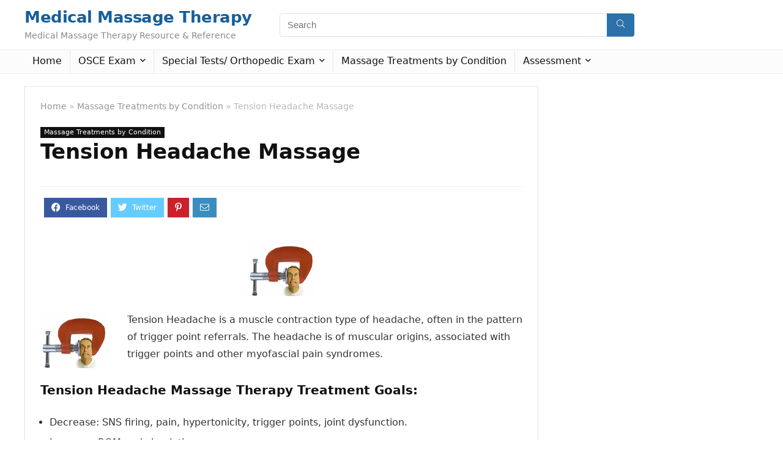

--- FILE ---
content_type: text/html; charset=UTF-8
request_url: https://www.massagetherapyreference.com/tension-headache-massage/
body_size: 17500
content:
<!DOCTYPE html>
<!--[if IE 8]>    <html class="ie8" lang="en-US"> <![endif]-->
<!--[if IE 9]>    <html class="ie9" lang="en-US"> <![endif]-->
<!--[if (gt IE 9)|!(IE)] lang="en-US"><![endif]-->
<html lang="en-US">
<head>
<meta charset="UTF-8" />
<meta name="viewport" content="width=device-width, initial-scale=1.0" />
<!-- feeds & pingback -->
<link rel="profile" href="https://gmpg.org/xfn/11" />
<link rel="pingback" href="https://www.massagetherapyreference.com/xmlrpc.php" />
<meta name='robots' content='index, follow, max-image-preview:large, max-snippet:-1, max-video-preview:-1' />

	<!-- This site is optimized with the Yoast SEO plugin v26.5 - https://yoast.com/wordpress/plugins/seo/ -->
	<title>Tension Headache Massage</title>
	<meta name="description" content="Tension Headache Massage: Symptoms, Contraindications, Special Tests, Massage Therapy Treatment Techniques, Goals, Plan &amp; Massage Procedure for Tension Headache...Decrease: SNS firing, pain, hypertonicity, trigger points, joint dysfunction. Increase: ROM and circulation ..." />
	<link rel="canonical" href="https://www.massagetherapyreference.com/tension-headache-massage/" />
	<meta property="og:locale" content="en_US" />
	<meta property="og:type" content="article" />
	<meta property="og:title" content="Tension Headache Massage" />
	<meta property="og:description" content="Tension Headache Massage: Symptoms, Contraindications, Special Tests, Massage Therapy Treatment Techniques, Goals, Plan &amp; Massage Procedure for Tension Headache...Decrease: SNS firing, pain, hypertonicity, trigger points, joint dysfunction. Increase: ROM and circulation ..." />
	<meta property="og:url" content="https://www.massagetherapyreference.com/tension-headache-massage/" />
	<meta property="og:site_name" content="Medical Massage Therapy" />
	<meta property="article:publisher" content="https://www.facebook.com/medicalmassages/" />
	<meta property="article:published_time" content="2014-02-08T04:38:46+00:00" />
	<meta property="article:modified_time" content="2014-03-03T20:47:01+00:00" />
	<meta property="og:image" content="https://www.massagetherapyreference.com/wp-content/uploads/2010/02/tha.png" />
	<meta property="og:image:width" content="110" />
	<meta property="og:image:height" content="93" />
	<meta property="og:image:type" content="image/png" />
	<meta name="author" content="Massage Therapy Reference" />
	<meta name="twitter:label1" content="Written by" />
	<meta name="twitter:data1" content="Massage Therapy Reference" />
	<meta name="twitter:label2" content="Est. reading time" />
	<meta name="twitter:data2" content="2 minutes" />
	<script type="application/ld+json" class="yoast-schema-graph">{"@context":"https://schema.org","@graph":[{"@type":"WebPage","@id":"https://www.massagetherapyreference.com/tension-headache-massage/","url":"https://www.massagetherapyreference.com/tension-headache-massage/","name":"Tension Headache Massage","isPartOf":{"@id":"https://www.massagetherapyreference.com/#website"},"primaryImageOfPage":{"@id":"https://www.massagetherapyreference.com/tension-headache-massage/#primaryimage"},"image":{"@id":"https://www.massagetherapyreference.com/tension-headache-massage/#primaryimage"},"thumbnailUrl":"https://www.massagetherapyreference.com/wp-content/uploads/2010/02/tha.png","datePublished":"2014-02-08T04:38:46+00:00","dateModified":"2014-03-03T20:47:01+00:00","author":{"@id":"https://www.massagetherapyreference.com/#/schema/person/dade12569759f764584ec6e768244e62"},"description":"Tension Headache Massage: Symptoms, Contraindications, Special Tests, Massage Therapy Treatment Techniques, Goals, Plan & Massage Procedure for Tension Headache...Decrease: SNS firing, pain, hypertonicity, trigger points, joint dysfunction. Increase: ROM and circulation ...","breadcrumb":{"@id":"https://www.massagetherapyreference.com/tension-headache-massage/#breadcrumb"},"inLanguage":"en-US","potentialAction":[{"@type":"ReadAction","target":["https://www.massagetherapyreference.com/tension-headache-massage/"]}]},{"@type":"ImageObject","inLanguage":"en-US","@id":"https://www.massagetherapyreference.com/tension-headache-massage/#primaryimage","url":"https://www.massagetherapyreference.com/wp-content/uploads/2010/02/tha.png","contentUrl":"https://www.massagetherapyreference.com/wp-content/uploads/2010/02/tha.png","width":110,"height":93,"caption":"tension headache"},{"@type":"BreadcrumbList","@id":"https://www.massagetherapyreference.com/tension-headache-massage/#breadcrumb","itemListElement":[{"@type":"ListItem","position":1,"name":"Home","item":"https://www.massagetherapyreference.com/"},{"@type":"ListItem","position":2,"name":"Tension Headache Massage"}]},{"@type":"WebSite","@id":"https://www.massagetherapyreference.com/#website","url":"https://www.massagetherapyreference.com/","name":"Medical Massage Therapy","description":"Medical Massage Therapy Resource &amp; Reference","potentialAction":[{"@type":"SearchAction","target":{"@type":"EntryPoint","urlTemplate":"https://www.massagetherapyreference.com/?s={search_term_string}"},"query-input":{"@type":"PropertyValueSpecification","valueRequired":true,"valueName":"search_term_string"}}],"inLanguage":"en-US"},{"@type":"Person","@id":"https://www.massagetherapyreference.com/#/schema/person/dade12569759f764584ec6e768244e62","name":"Massage Therapy Reference","image":{"@type":"ImageObject","inLanguage":"en-US","@id":"https://www.massagetherapyreference.com/#/schema/person/image/","url":"https://secure.gravatar.com/avatar/752c686777691876b1ccc389754c1a53e7649361930c9967a71c4b9457ca5e86?s=96&d=mm&r=g","contentUrl":"https://secure.gravatar.com/avatar/752c686777691876b1ccc389754c1a53e7649361930c9967a71c4b9457ca5e86?s=96&d=mm&r=g","caption":"Massage Therapy Reference"},"url":"https://www.massagetherapyreference.com/author/admin/"}]}</script>
	<!-- / Yoast SEO plugin. -->


<link rel='dns-prefetch' href='//www.googletagmanager.com' />
<link rel="alternate" type="application/rss+xml" title="Medical Massage Therapy &raquo; Feed" href="https://www.massagetherapyreference.com/feed/" />
<link rel="alternate" type="application/rss+xml" title="Medical Massage Therapy &raquo; Comments Feed" href="https://www.massagetherapyreference.com/comments/feed/" />
<link rel="alternate" type="application/rss+xml" title="Medical Massage Therapy &raquo; Tension Headache Massage Comments Feed" href="https://www.massagetherapyreference.com/tension-headache-massage/feed/" />
<link rel="alternate" title="oEmbed (JSON)" type="application/json+oembed" href="https://www.massagetherapyreference.com/wp-json/oembed/1.0/embed?url=https%3A%2F%2Fwww.massagetherapyreference.com%2Ftension-headache-massage%2F" />
<link rel="alternate" title="oEmbed (XML)" type="text/xml+oembed" href="https://www.massagetherapyreference.com/wp-json/oembed/1.0/embed?url=https%3A%2F%2Fwww.massagetherapyreference.com%2Ftension-headache-massage%2F&#038;format=xml" />
<style id='wp-img-auto-sizes-contain-inline-css' type='text/css'>
img:is([sizes=auto i],[sizes^="auto," i]){contain-intrinsic-size:3000px 1500px}
/*# sourceURL=wp-img-auto-sizes-contain-inline-css */
</style>
<style id='wp-emoji-styles-inline-css' type='text/css'>

	img.wp-smiley, img.emoji {
		display: inline !important;
		border: none !important;
		box-shadow: none !important;
		height: 1em !important;
		width: 1em !important;
		margin: 0 0.07em !important;
		vertical-align: -0.1em !important;
		background: none !important;
		padding: 0 !important;
	}
/*# sourceURL=wp-emoji-styles-inline-css */
</style>
<style id='wp-block-library-inline-css' type='text/css'>
:root{--wp-block-synced-color:#7a00df;--wp-block-synced-color--rgb:122,0,223;--wp-bound-block-color:var(--wp-block-synced-color);--wp-editor-canvas-background:#ddd;--wp-admin-theme-color:#007cba;--wp-admin-theme-color--rgb:0,124,186;--wp-admin-theme-color-darker-10:#006ba1;--wp-admin-theme-color-darker-10--rgb:0,107,160.5;--wp-admin-theme-color-darker-20:#005a87;--wp-admin-theme-color-darker-20--rgb:0,90,135;--wp-admin-border-width-focus:2px}@media (min-resolution:192dpi){:root{--wp-admin-border-width-focus:1.5px}}.wp-element-button{cursor:pointer}:root .has-very-light-gray-background-color{background-color:#eee}:root .has-very-dark-gray-background-color{background-color:#313131}:root .has-very-light-gray-color{color:#eee}:root .has-very-dark-gray-color{color:#313131}:root .has-vivid-green-cyan-to-vivid-cyan-blue-gradient-background{background:linear-gradient(135deg,#00d084,#0693e3)}:root .has-purple-crush-gradient-background{background:linear-gradient(135deg,#34e2e4,#4721fb 50%,#ab1dfe)}:root .has-hazy-dawn-gradient-background{background:linear-gradient(135deg,#faaca8,#dad0ec)}:root .has-subdued-olive-gradient-background{background:linear-gradient(135deg,#fafae1,#67a671)}:root .has-atomic-cream-gradient-background{background:linear-gradient(135deg,#fdd79a,#004a59)}:root .has-nightshade-gradient-background{background:linear-gradient(135deg,#330968,#31cdcf)}:root .has-midnight-gradient-background{background:linear-gradient(135deg,#020381,#2874fc)}:root{--wp--preset--font-size--normal:16px;--wp--preset--font-size--huge:42px}.has-regular-font-size{font-size:1em}.has-larger-font-size{font-size:2.625em}.has-normal-font-size{font-size:var(--wp--preset--font-size--normal)}.has-huge-font-size{font-size:var(--wp--preset--font-size--huge)}.has-text-align-center{text-align:center}.has-text-align-left{text-align:left}.has-text-align-right{text-align:right}.has-fit-text{white-space:nowrap!important}#end-resizable-editor-section{display:none}.aligncenter{clear:both}.items-justified-left{justify-content:flex-start}.items-justified-center{justify-content:center}.items-justified-right{justify-content:flex-end}.items-justified-space-between{justify-content:space-between}.screen-reader-text{border:0;clip-path:inset(50%);height:1px;margin:-1px;overflow:hidden;padding:0;position:absolute;width:1px;word-wrap:normal!important}.screen-reader-text:focus{background-color:#ddd;clip-path:none;color:#444;display:block;font-size:1em;height:auto;left:5px;line-height:normal;padding:15px 23px 14px;text-decoration:none;top:5px;width:auto;z-index:100000}html :where(.has-border-color){border-style:solid}html :where([style*=border-top-color]){border-top-style:solid}html :where([style*=border-right-color]){border-right-style:solid}html :where([style*=border-bottom-color]){border-bottom-style:solid}html :where([style*=border-left-color]){border-left-style:solid}html :where([style*=border-width]){border-style:solid}html :where([style*=border-top-width]){border-top-style:solid}html :where([style*=border-right-width]){border-right-style:solid}html :where([style*=border-bottom-width]){border-bottom-style:solid}html :where([style*=border-left-width]){border-left-style:solid}html :where(img[class*=wp-image-]){height:auto;max-width:100%}:where(figure){margin:0 0 1em}html :where(.is-position-sticky){--wp-admin--admin-bar--position-offset:var(--wp-admin--admin-bar--height,0px)}@media screen and (max-width:600px){html :where(.is-position-sticky){--wp-admin--admin-bar--position-offset:0px}}

/*# sourceURL=wp-block-library-inline-css */
</style><style id='global-styles-inline-css' type='text/css'>
:root{--wp--preset--aspect-ratio--square: 1;--wp--preset--aspect-ratio--4-3: 4/3;--wp--preset--aspect-ratio--3-4: 3/4;--wp--preset--aspect-ratio--3-2: 3/2;--wp--preset--aspect-ratio--2-3: 2/3;--wp--preset--aspect-ratio--16-9: 16/9;--wp--preset--aspect-ratio--9-16: 9/16;--wp--preset--color--black: #000000;--wp--preset--color--cyan-bluish-gray: #abb8c3;--wp--preset--color--white: #ffffff;--wp--preset--color--pale-pink: #f78da7;--wp--preset--color--vivid-red: #cf2e2e;--wp--preset--color--luminous-vivid-orange: #ff6900;--wp--preset--color--luminous-vivid-amber: #fcb900;--wp--preset--color--light-green-cyan: #7bdcb5;--wp--preset--color--vivid-green-cyan: #00d084;--wp--preset--color--pale-cyan-blue: #8ed1fc;--wp--preset--color--vivid-cyan-blue: #0693e3;--wp--preset--color--vivid-purple: #9b51e0;--wp--preset--color--main: var(--rehub-main-color);--wp--preset--color--secondary: var(--rehub-sec-color);--wp--preset--color--buttonmain: var(--rehub-main-btn-bg);--wp--preset--color--cyan-grey: #abb8c3;--wp--preset--color--orange-light: #fcb900;--wp--preset--color--red: #cf2e2e;--wp--preset--color--red-bright: #f04057;--wp--preset--color--vivid-green: #00d084;--wp--preset--color--orange: #ff6900;--wp--preset--color--blue: #0693e3;--wp--preset--gradient--vivid-cyan-blue-to-vivid-purple: linear-gradient(135deg,rgb(6,147,227) 0%,rgb(155,81,224) 100%);--wp--preset--gradient--light-green-cyan-to-vivid-green-cyan: linear-gradient(135deg,rgb(122,220,180) 0%,rgb(0,208,130) 100%);--wp--preset--gradient--luminous-vivid-amber-to-luminous-vivid-orange: linear-gradient(135deg,rgb(252,185,0) 0%,rgb(255,105,0) 100%);--wp--preset--gradient--luminous-vivid-orange-to-vivid-red: linear-gradient(135deg,rgb(255,105,0) 0%,rgb(207,46,46) 100%);--wp--preset--gradient--very-light-gray-to-cyan-bluish-gray: linear-gradient(135deg,rgb(238,238,238) 0%,rgb(169,184,195) 100%);--wp--preset--gradient--cool-to-warm-spectrum: linear-gradient(135deg,rgb(74,234,220) 0%,rgb(151,120,209) 20%,rgb(207,42,186) 40%,rgb(238,44,130) 60%,rgb(251,105,98) 80%,rgb(254,248,76) 100%);--wp--preset--gradient--blush-light-purple: linear-gradient(135deg,rgb(255,206,236) 0%,rgb(152,150,240) 100%);--wp--preset--gradient--blush-bordeaux: linear-gradient(135deg,rgb(254,205,165) 0%,rgb(254,45,45) 50%,rgb(107,0,62) 100%);--wp--preset--gradient--luminous-dusk: linear-gradient(135deg,rgb(255,203,112) 0%,rgb(199,81,192) 50%,rgb(65,88,208) 100%);--wp--preset--gradient--pale-ocean: linear-gradient(135deg,rgb(255,245,203) 0%,rgb(182,227,212) 50%,rgb(51,167,181) 100%);--wp--preset--gradient--electric-grass: linear-gradient(135deg,rgb(202,248,128) 0%,rgb(113,206,126) 100%);--wp--preset--gradient--midnight: linear-gradient(135deg,rgb(2,3,129) 0%,rgb(40,116,252) 100%);--wp--preset--font-size--small: 13px;--wp--preset--font-size--medium: 20px;--wp--preset--font-size--large: 36px;--wp--preset--font-size--x-large: 42px;--wp--preset--font-family--system-font: Roboto,"Helvetica Neue",-apple-system,system-ui,BlinkMacSystemFont,"Segoe UI",Oxygen-Sans,sans-serif;--wp--preset--font-family--rh-nav-font: var(--rehub-nav-font,Roboto,"Helvetica Neue",-apple-system,system-ui,BlinkMacSystemFont,"Segoe UI",Oxygen-Sans,sans-serif);--wp--preset--font-family--rh-head-font: var(--rehub-head-font,Roboto,"Helvetica Neue",-apple-system,system-ui,BlinkMacSystemFont,"Segoe UI",Oxygen-Sans,sans-serif);--wp--preset--font-family--rh-btn-font: var(--rehub-btn-font,Roboto,"Helvetica Neue",-apple-system,system-ui,BlinkMacSystemFont,"Segoe UI",Oxygen-Sans,sans-serif);--wp--preset--font-family--rh-body-font: var(--rehub-body-font,Roboto,"Helvetica Neue",-apple-system,system-ui,BlinkMacSystemFont,"Segoe UI",Oxygen-Sans,sans-serif);--wp--preset--spacing--20: 0.44rem;--wp--preset--spacing--30: 0.67rem;--wp--preset--spacing--40: 1rem;--wp--preset--spacing--50: 1.5rem;--wp--preset--spacing--60: 2.25rem;--wp--preset--spacing--70: 3.38rem;--wp--preset--spacing--80: 5.06rem;--wp--preset--shadow--natural: 6px 6px 9px rgba(0, 0, 0, 0.2);--wp--preset--shadow--deep: 12px 12px 50px rgba(0, 0, 0, 0.4);--wp--preset--shadow--sharp: 6px 6px 0px rgba(0, 0, 0, 0.2);--wp--preset--shadow--outlined: 6px 6px 0px -3px rgb(255, 255, 255), 6px 6px rgb(0, 0, 0);--wp--preset--shadow--crisp: 6px 6px 0px rgb(0, 0, 0);}:root { --wp--style--global--content-size: 760px;--wp--style--global--wide-size: 900px; }:where(body) { margin: 0; }.wp-site-blocks > .alignleft { float: left; margin-right: 2em; }.wp-site-blocks > .alignright { float: right; margin-left: 2em; }.wp-site-blocks > .aligncenter { justify-content: center; margin-left: auto; margin-right: auto; }:where(.is-layout-flex){gap: 0.5em;}:where(.is-layout-grid){gap: 0.5em;}.is-layout-flow > .alignleft{float: left;margin-inline-start: 0;margin-inline-end: 2em;}.is-layout-flow > .alignright{float: right;margin-inline-start: 2em;margin-inline-end: 0;}.is-layout-flow > .aligncenter{margin-left: auto !important;margin-right: auto !important;}.is-layout-constrained > .alignleft{float: left;margin-inline-start: 0;margin-inline-end: 2em;}.is-layout-constrained > .alignright{float: right;margin-inline-start: 2em;margin-inline-end: 0;}.is-layout-constrained > .aligncenter{margin-left: auto !important;margin-right: auto !important;}.is-layout-constrained > :where(:not(.alignleft):not(.alignright):not(.alignfull)){max-width: var(--wp--style--global--content-size);margin-left: auto !important;margin-right: auto !important;}.is-layout-constrained > .alignwide{max-width: var(--wp--style--global--wide-size);}body .is-layout-flex{display: flex;}.is-layout-flex{flex-wrap: wrap;align-items: center;}.is-layout-flex > :is(*, div){margin: 0;}body .is-layout-grid{display: grid;}.is-layout-grid > :is(*, div){margin: 0;}body{padding-top: 0px;padding-right: 0px;padding-bottom: 0px;padding-left: 0px;}a:where(:not(.wp-element-button)){color: var(--rehub-link-color, violet);text-decoration: underline;}h1{font-size: 29px;line-height: 34px;margin-top: 10px;margin-bottom: 31px;}h2{font-size: 25px;line-height: 31px;margin-top: 10px;margin-bottom: 31px;}h3{font-size: 20px;line-height: 28px;margin-top: 10px;margin-bottom: 25px;}h4{font-size: 18px;line-height: 24px;margin-top: 10px;margin-bottom: 18px;}h5{font-size: 16px;line-height: 20px;margin-top: 10px;margin-bottom: 15px;}h6{font-size: 14px;line-height: 20px;margin-top: 0px;margin-bottom: 10px;}:root :where(.wp-element-button, .wp-block-button__link){background-color: #32373c;border-width: 0;color: #fff;font-family: inherit;font-size: inherit;font-style: inherit;font-weight: inherit;letter-spacing: inherit;line-height: inherit;padding-top: calc(0.667em + 2px);padding-right: calc(1.333em + 2px);padding-bottom: calc(0.667em + 2px);padding-left: calc(1.333em + 2px);text-decoration: none;text-transform: inherit;}.has-black-color{color: var(--wp--preset--color--black) !important;}.has-cyan-bluish-gray-color{color: var(--wp--preset--color--cyan-bluish-gray) !important;}.has-white-color{color: var(--wp--preset--color--white) !important;}.has-pale-pink-color{color: var(--wp--preset--color--pale-pink) !important;}.has-vivid-red-color{color: var(--wp--preset--color--vivid-red) !important;}.has-luminous-vivid-orange-color{color: var(--wp--preset--color--luminous-vivid-orange) !important;}.has-luminous-vivid-amber-color{color: var(--wp--preset--color--luminous-vivid-amber) !important;}.has-light-green-cyan-color{color: var(--wp--preset--color--light-green-cyan) !important;}.has-vivid-green-cyan-color{color: var(--wp--preset--color--vivid-green-cyan) !important;}.has-pale-cyan-blue-color{color: var(--wp--preset--color--pale-cyan-blue) !important;}.has-vivid-cyan-blue-color{color: var(--wp--preset--color--vivid-cyan-blue) !important;}.has-vivid-purple-color{color: var(--wp--preset--color--vivid-purple) !important;}.has-main-color{color: var(--wp--preset--color--main) !important;}.has-secondary-color{color: var(--wp--preset--color--secondary) !important;}.has-buttonmain-color{color: var(--wp--preset--color--buttonmain) !important;}.has-cyan-grey-color{color: var(--wp--preset--color--cyan-grey) !important;}.has-orange-light-color{color: var(--wp--preset--color--orange-light) !important;}.has-red-color{color: var(--wp--preset--color--red) !important;}.has-red-bright-color{color: var(--wp--preset--color--red-bright) !important;}.has-vivid-green-color{color: var(--wp--preset--color--vivid-green) !important;}.has-orange-color{color: var(--wp--preset--color--orange) !important;}.has-blue-color{color: var(--wp--preset--color--blue) !important;}.has-black-background-color{background-color: var(--wp--preset--color--black) !important;}.has-cyan-bluish-gray-background-color{background-color: var(--wp--preset--color--cyan-bluish-gray) !important;}.has-white-background-color{background-color: var(--wp--preset--color--white) !important;}.has-pale-pink-background-color{background-color: var(--wp--preset--color--pale-pink) !important;}.has-vivid-red-background-color{background-color: var(--wp--preset--color--vivid-red) !important;}.has-luminous-vivid-orange-background-color{background-color: var(--wp--preset--color--luminous-vivid-orange) !important;}.has-luminous-vivid-amber-background-color{background-color: var(--wp--preset--color--luminous-vivid-amber) !important;}.has-light-green-cyan-background-color{background-color: var(--wp--preset--color--light-green-cyan) !important;}.has-vivid-green-cyan-background-color{background-color: var(--wp--preset--color--vivid-green-cyan) !important;}.has-pale-cyan-blue-background-color{background-color: var(--wp--preset--color--pale-cyan-blue) !important;}.has-vivid-cyan-blue-background-color{background-color: var(--wp--preset--color--vivid-cyan-blue) !important;}.has-vivid-purple-background-color{background-color: var(--wp--preset--color--vivid-purple) !important;}.has-main-background-color{background-color: var(--wp--preset--color--main) !important;}.has-secondary-background-color{background-color: var(--wp--preset--color--secondary) !important;}.has-buttonmain-background-color{background-color: var(--wp--preset--color--buttonmain) !important;}.has-cyan-grey-background-color{background-color: var(--wp--preset--color--cyan-grey) !important;}.has-orange-light-background-color{background-color: var(--wp--preset--color--orange-light) !important;}.has-red-background-color{background-color: var(--wp--preset--color--red) !important;}.has-red-bright-background-color{background-color: var(--wp--preset--color--red-bright) !important;}.has-vivid-green-background-color{background-color: var(--wp--preset--color--vivid-green) !important;}.has-orange-background-color{background-color: var(--wp--preset--color--orange) !important;}.has-blue-background-color{background-color: var(--wp--preset--color--blue) !important;}.has-black-border-color{border-color: var(--wp--preset--color--black) !important;}.has-cyan-bluish-gray-border-color{border-color: var(--wp--preset--color--cyan-bluish-gray) !important;}.has-white-border-color{border-color: var(--wp--preset--color--white) !important;}.has-pale-pink-border-color{border-color: var(--wp--preset--color--pale-pink) !important;}.has-vivid-red-border-color{border-color: var(--wp--preset--color--vivid-red) !important;}.has-luminous-vivid-orange-border-color{border-color: var(--wp--preset--color--luminous-vivid-orange) !important;}.has-luminous-vivid-amber-border-color{border-color: var(--wp--preset--color--luminous-vivid-amber) !important;}.has-light-green-cyan-border-color{border-color: var(--wp--preset--color--light-green-cyan) !important;}.has-vivid-green-cyan-border-color{border-color: var(--wp--preset--color--vivid-green-cyan) !important;}.has-pale-cyan-blue-border-color{border-color: var(--wp--preset--color--pale-cyan-blue) !important;}.has-vivid-cyan-blue-border-color{border-color: var(--wp--preset--color--vivid-cyan-blue) !important;}.has-vivid-purple-border-color{border-color: var(--wp--preset--color--vivid-purple) !important;}.has-main-border-color{border-color: var(--wp--preset--color--main) !important;}.has-secondary-border-color{border-color: var(--wp--preset--color--secondary) !important;}.has-buttonmain-border-color{border-color: var(--wp--preset--color--buttonmain) !important;}.has-cyan-grey-border-color{border-color: var(--wp--preset--color--cyan-grey) !important;}.has-orange-light-border-color{border-color: var(--wp--preset--color--orange-light) !important;}.has-red-border-color{border-color: var(--wp--preset--color--red) !important;}.has-red-bright-border-color{border-color: var(--wp--preset--color--red-bright) !important;}.has-vivid-green-border-color{border-color: var(--wp--preset--color--vivid-green) !important;}.has-orange-border-color{border-color: var(--wp--preset--color--orange) !important;}.has-blue-border-color{border-color: var(--wp--preset--color--blue) !important;}.has-vivid-cyan-blue-to-vivid-purple-gradient-background{background: var(--wp--preset--gradient--vivid-cyan-blue-to-vivid-purple) !important;}.has-light-green-cyan-to-vivid-green-cyan-gradient-background{background: var(--wp--preset--gradient--light-green-cyan-to-vivid-green-cyan) !important;}.has-luminous-vivid-amber-to-luminous-vivid-orange-gradient-background{background: var(--wp--preset--gradient--luminous-vivid-amber-to-luminous-vivid-orange) !important;}.has-luminous-vivid-orange-to-vivid-red-gradient-background{background: var(--wp--preset--gradient--luminous-vivid-orange-to-vivid-red) !important;}.has-very-light-gray-to-cyan-bluish-gray-gradient-background{background: var(--wp--preset--gradient--very-light-gray-to-cyan-bluish-gray) !important;}.has-cool-to-warm-spectrum-gradient-background{background: var(--wp--preset--gradient--cool-to-warm-spectrum) !important;}.has-blush-light-purple-gradient-background{background: var(--wp--preset--gradient--blush-light-purple) !important;}.has-blush-bordeaux-gradient-background{background: var(--wp--preset--gradient--blush-bordeaux) !important;}.has-luminous-dusk-gradient-background{background: var(--wp--preset--gradient--luminous-dusk) !important;}.has-pale-ocean-gradient-background{background: var(--wp--preset--gradient--pale-ocean) !important;}.has-electric-grass-gradient-background{background: var(--wp--preset--gradient--electric-grass) !important;}.has-midnight-gradient-background{background: var(--wp--preset--gradient--midnight) !important;}.has-small-font-size{font-size: var(--wp--preset--font-size--small) !important;}.has-medium-font-size{font-size: var(--wp--preset--font-size--medium) !important;}.has-large-font-size{font-size: var(--wp--preset--font-size--large) !important;}.has-x-large-font-size{font-size: var(--wp--preset--font-size--x-large) !important;}.has-system-font-font-family{font-family: var(--wp--preset--font-family--system-font) !important;}.has-rh-nav-font-font-family{font-family: var(--wp--preset--font-family--rh-nav-font) !important;}.has-rh-head-font-font-family{font-family: var(--wp--preset--font-family--rh-head-font) !important;}.has-rh-btn-font-font-family{font-family: var(--wp--preset--font-family--rh-btn-font) !important;}.has-rh-body-font-font-family{font-family: var(--wp--preset--font-family--rh-body-font) !important;}
/*# sourceURL=global-styles-inline-css */
</style>

<link rel='stylesheet' id='rhstyle-css' href='https://www.massagetherapyreference.com/wp-content/themes/rehub-theme/style.css?ver=17.7.2' type='text/css' media='all' />
<link rel='stylesheet' id='rehubicons-css' href='https://www.massagetherapyreference.com/wp-content/themes/rehub-theme/iconstyle.css?ver=17.7.2' type='text/css' media='all' />
<link rel='stylesheet' id='rhajaxsearch-css' href='https://www.massagetherapyreference.com/wp-content/themes/rehub-theme/css/ajaxsearch.css?ver=17.7.2' type='text/css' media='all' />
<link rel='stylesheet' id='rhsingle-css' href='https://www.massagetherapyreference.com/wp-content/themes/rehub-theme/css/single.css?ver=1.1' type='text/css' media='all' />
<script type="text/javascript" src="https://www.massagetherapyreference.com/wp-includes/js/jquery/jquery.min.js?ver=3.7.1" id="jquery-core-js"></script>
<script type="text/javascript" src="https://www.massagetherapyreference.com/wp-includes/js/jquery/jquery-migrate.min.js?ver=3.4.1" id="jquery-migrate-js"></script>

<!-- Google tag (gtag.js) snippet added by Site Kit -->
<!-- Google Analytics snippet added by Site Kit -->
<script type="text/javascript" src="https://www.googletagmanager.com/gtag/js?id=GT-5N5RMJ6" id="google_gtagjs-js" async></script>
<script type="text/javascript" id="google_gtagjs-js-after">
/* <![CDATA[ */
window.dataLayer = window.dataLayer || [];function gtag(){dataLayer.push(arguments);}
gtag("set","linker",{"domains":["www.massagetherapyreference.com"]});
gtag("js", new Date());
gtag("set", "developer_id.dZTNiMT", true);
gtag("config", "GT-5N5RMJ6");
//# sourceURL=google_gtagjs-js-after
/* ]]> */
</script>
<script></script><link rel="https://api.w.org/" href="https://www.massagetherapyreference.com/wp-json/" /><link rel="alternate" title="JSON" type="application/json" href="https://www.massagetherapyreference.com/wp-json/wp/v2/posts/34" /><link rel="EditURI" type="application/rsd+xml" title="RSD" href="https://www.massagetherapyreference.com/xmlrpc.php?rsd" />
<meta name="generator" content="WordPress 6.9" />
<link rel='shortlink' href='https://www.massagetherapyreference.com/?p=34' />
<meta name="generator" content="Site Kit by Google 1.167.0" /><link rel="preload" href="https://www.massagetherapyreference.com/wp-content/themes/rehub-theme/fonts/rhicons.woff2?3oibrk" as="font" type="font/woff2" crossorigin="crossorigin"><style type="text/css"> nav.top_menu > ul > li > a{font-weight:normal;} .widget .title:after{border-bottom:2px solid #165f9a;}.rehub-main-color-border,nav.top_menu > ul > li.vertical-menu.border-main-color .sub-menu,.rh-main-bg-hover:hover,.wp-block-quote,ul.def_btn_link_tabs li.active a,.wp-block-pullquote{border-color:#165f9a;}.wpsm_promobox.rehub_promobox{border-left-color:#165f9a!important;}.color_link{color:#165f9a !important;}.featured_slider:hover .score,.top_chart_controls .controls:hover,article.post .wpsm_toplist_heading:before{border-color:#165f9a;}.btn_more:hover,.tw-pagination .current{border:1px solid #165f9a;color:#fff}.rehub_woo_review .rehub_woo_tabs_menu li.current{border-top:3px solid #165f9a;}.gallery-pics .gp-overlay{box-shadow:0 0 0 4px #165f9a inset;}.post .rehub_woo_tabs_menu li.current,.woocommerce div.product .woocommerce-tabs ul.tabs li.active{border-top:2px solid #165f9a;}.rething_item a.cat{border-bottom-color:#165f9a}nav.top_menu ul li ul.sub-menu{border-bottom:2px solid #165f9a;}.widget.deal_daywoo,.elementor-widget-wpsm_woofeatured .deal_daywoo{border:3px solid #165f9a;padding:20px;background:#fff;}.deal_daywoo .wpsm-bar-bar{background-color:#165f9a !important} #buddypress div.item-list-tabs ul li.selected a span,#buddypress div.item-list-tabs ul li.current a span,#buddypress div.item-list-tabs ul li a span,.user-profile-div .user-menu-tab > li.active > a,.user-profile-div .user-menu-tab > li.active > a:focus,.user-profile-div .user-menu-tab > li.active > a:hover,.news_in_thumb:hover a.rh-label-string,.news_out_thumb:hover a.rh-label-string,.col-feat-grid:hover a.rh-label-string,.carousel-style-deal .re_carousel .controls,.re_carousel .controls:hover,.openedprevnext .postNavigation .postnavprev,.postNavigation .postnavprev:hover,.top_chart_pagination a.selected,.flex-control-paging li a.flex-active,.flex-control-paging li a:hover,.btn_more:hover,body .tabs-menu li:hover,body .tabs-menu li.current,.featured_slider:hover .score,#bbp_user_edit_submit,.bbp-topic-pagination a,.bbp-topic-pagination a,.custom-checkbox label.checked:after,.slider_post .caption,ul.postpagination li.active a,ul.postpagination li:hover a,ul.postpagination li a:focus,.top_theme h5 strong,.re_carousel .text:after,#topcontrol:hover,.main_slider .flex-overlay:hover a.read-more,.rehub_chimp #mc_embed_signup input#mc-embedded-subscribe,#rank_1.rank_count,#toplistmenu > ul li:before,.rehub_chimp:before,.wpsm-members > strong:first-child,.r_catbox_btn,.wpcf7 .wpcf7-submit,.wpsm_pretty_hover li:hover,.wpsm_pretty_hover li.current,.rehub-main-color-bg,.togglegreedybtn:after,.rh-bg-hover-color:hover a.rh-label-string,.rh-main-bg-hover:hover,.rh_wrapper_video_playlist .rh_video_currently_playing,.rh_wrapper_video_playlist .rh_video_currently_playing.rh_click_video:hover,.rtmedia-list-item .rtmedia-album-media-count,.tw-pagination .current,.dokan-dashboard .dokan-dash-sidebar ul.dokan-dashboard-menu li.active,.dokan-dashboard .dokan-dash-sidebar ul.dokan-dashboard-menu li:hover,.dokan-dashboard .dokan-dash-sidebar ul.dokan-dashboard-menu li.dokan-common-links a:hover,#ywqa-submit-question,.woocommerce .widget_price_filter .ui-slider .ui-slider-range,.rh-hov-bor-line > a:after,nav.top_menu > ul:not(.off-canvas) > li > a:after,.rh-border-line:after,.wpsm-table.wpsm-table-main-color table tr th,.rh-hov-bg-main-slide:before,.rh-hov-bg-main-slidecol .col_item:before{background:#165f9a;}@media (max-width:767px){.postNavigation .postnavprev{background:#165f9a;}}.rh-main-bg-hover:hover,.rh-main-bg-hover:hover .whitehovered,.user-profile-div .user-menu-tab > li.active > a{color:#fff !important} a,.carousel-style-deal .deal-item .priced_block .price_count ins,nav.top_menu ul li.menu-item-has-children ul li.menu-item-has-children > a:before,.top_chart_controls .controls:hover,.flexslider .fa-pulse,.footer-bottom .widget .f_menu li a:hover,.comment_form h3 a,.bbp-body li.bbp-forum-info > a:hover,.bbp-body li.bbp-topic-title > a:hover,#subscription-toggle a:before,#favorite-toggle a:before,.aff_offer_links .aff_name a,.rh-deal-price,.commentlist .comment-content small a,.related_articles .title_cat_related a,article em.emph,.campare_table table.one td strong.red,.sidebar .tabs-item .detail p a,.footer-bottom .widget .title span,footer p a,.welcome-frase strong,article.post .wpsm_toplist_heading:before,.post a.color_link,.categoriesbox:hover h3 a:after,.bbp-body li.bbp-forum-info > a,.bbp-body li.bbp-topic-title > a,.widget .title i,.woocommerce-MyAccount-navigation ul li.is-active a,.category-vendormenu li.current a,.deal_daywoo .title,.rehub-main-color,.wpsm_pretty_colored ul li.current a,.wpsm_pretty_colored ul li.current,.rh-heading-hover-color:hover h2 a,.rh-heading-hover-color:hover h3 a,.rh-heading-hover-color:hover h4 a,.rh-heading-hover-color:hover h5 a,.rh-heading-hover-color:hover h3,.rh-heading-hover-color:hover h2,.rh-heading-hover-color:hover h4,.rh-heading-hover-color:hover h5,.rh-heading-hover-color:hover .rh-heading-hover-item a,.rh-heading-icon:before,.widget_layered_nav ul li.chosen a:before,.wp-block-quote.is-style-large p,ul.page-numbers li span.current,ul.page-numbers li a:hover,ul.page-numbers li.active a,.page-link > span:not(.page-link-title),blockquote:not(.wp-block-quote) p,span.re_filtersort_btn:hover,span.active.re_filtersort_btn,.deal_daywoo .price,div.sortingloading:after{color:#165f9a;} .page-link > span:not(.page-link-title),.widget.widget_affegg_widget .title,.widget.top_offers .title,.widget.cegg_widget_products .title,header .header_first_style .search form.search-form [type="submit"],header .header_eight_style .search form.search-form [type="submit"],.filter_home_pick span.active,.filter_home_pick span:hover,.filter_product_pick span.active,.filter_product_pick span:hover,.rh_tab_links a.active,.rh_tab_links a:hover,.wcv-navigation ul.menu li.active,.wcv-navigation ul.menu li:hover a,form.search-form [type="submit"],.rehub-sec-color-bg,input#ywqa-submit-question,input#ywqa-send-answer,.woocommerce button.button.alt,.tabsajax span.active.re_filtersort_btn,.wpsm-table.wpsm-table-sec-color table tr th,.rh-slider-arrow,.rh-hov-bg-sec-slide:before,.rh-hov-bg-sec-slidecol .col_item:before{background:#2d71aa !important;color:#fff !important;outline:0}.widget.widget_affegg_widget .title:after,.widget.top_offers .title:after,.widget.cegg_widget_products .title:after{border-top-color:#2d71aa !important;}.page-link > span:not(.page-link-title){border:1px solid #2d71aa;}.page-link > span:not(.page-link-title),.header_first_style .search form.search-form [type="submit"] i{color:#fff !important;}.rh_tab_links a.active,.rh_tab_links a:hover,.rehub-sec-color-border,nav.top_menu > ul > li.vertical-menu.border-sec-color > .sub-menu,body .rh-slider-thumbs-item--active{border-color:#2d71aa}.rh_wrapper_video_playlist .rh_video_currently_playing,.rh_wrapper_video_playlist .rh_video_currently_playing.rh_click_video:hover{background-color:#2d71aa;box-shadow:1200px 0 0 #2d71aa inset;}.rehub-sec-color{color:#2d71aa} form.search-form input[type="text"]{border-radius:4px}.news .priced_block .price_count,.blog_string .priced_block .price_count,.main_slider .price_count{margin-right:5px}.right_aff .priced_block .btn_offer_block,.right_aff .priced_block .price_count{border-radius:0 !important}form.search-form.product-search-form input[type="text"]{border-radius:4px 0 0 4px;}form.search-form [type="submit"]{border-radius:0 4px 4px 0;}.rtl form.search-form.product-search-form input[type="text"]{border-radius:0 4px 4px 0;}.rtl form.search-form [type="submit"]{border-radius:4px 0 0 4px;}.price_count,.rehub_offer_coupon,#buddypress .dir-search input[type=text],.gmw-form-wrapper input[type=text],.gmw-form-wrapper select,#buddypress a.button,.btn_more,#main_header .wpsm-button,#rh-header-cover-image .wpsm-button,#wcvendor_image_bg .wpsm-button,input[type="text"],textarea,input[type="tel"],input[type="password"],input[type="email"],input[type="url"],input[type="number"],.def_btn,input[type="submit"],input[type="button"],input[type="reset"],.rh_offer_list .offer_thumb .deal_img_wrap,.grid_onsale,.rehub-main-smooth,.re_filter_instore span.re_filtersort_btn:hover,.re_filter_instore span.active.re_filtersort_btn,#buddypress .standard-form input[type=text],#buddypress .standard-form textarea,.blacklabelprice{border-radius:4px}.news-community,.woocommerce .products.grid_woo .product,.rehub_chimp #mc_embed_signup input.email,#mc_embed_signup input#mc-embedded-subscribe,.rh_offer_list,.woo-tax-logo,#buddypress div.item-list-tabs ul li a,#buddypress form#whats-new-form,#buddypress div#invite-list,#buddypress #send-reply div.message-box,.rehub-sec-smooth,.rate-bar-bar,.rate-bar,#wcfm-main-contentainer #wcfm-content,.wcfm_welcomebox_header{border-radius:5px}#rhSplashSearch form.search-form input[type="text"],#rhSplashSearch form.search-form [type="submit"]{border-radius:0 !important} .woocommerce .woo-button-area .masked_coupon,.woocommerce a.woo_loop_btn,.woocommerce .button.checkout,.woocommerce input.button.alt,.woocommerce a.add_to_cart_button:not(.flat-woo-btn),.woocommerce-page a.add_to_cart_button:not(.flat-woo-btn),.woocommerce .single_add_to_cart_button,.woocommerce div.product form.cart .button,.woocommerce .checkout-button.button,.priced_block .btn_offer_block,.priced_block .button,.rh-deal-compact-btn,input.mdf_button,#buddypress input[type="submit"],#buddypress input[type="button"],#buddypress input[type="reset"],#buddypress button.submit,.wpsm-button.rehub_main_btn,.wcv-grid a.button,input.gmw-submit,#ws-plugin--s2member-profile-submit,#rtmedia_create_new_album,input[type="submit"].dokan-btn-theme,a.dokan-btn-theme,.dokan-btn-theme,#wcfm_membership_container a.wcfm_submit_button,.woocommerce button.button,.rehub-main-btn-bg,.woocommerce #payment #place_order,.wc-block-grid__product-add-to-cart.wp-block-button .wp-block-button__link{background:none #17de14 !important;color:#ffffff !important;fill:#ffffff !important;border:none !important;text-decoration:none !important;outline:0;box-shadow:-1px 6px 19px rgba(23,222,20,0.2) !important;border-radius:4px !important;}.rehub-main-btn-bg > a{color:#ffffff !important;}.woocommerce a.woo_loop_btn:hover,.woocommerce .button.checkout:hover,.woocommerce input.button.alt:hover,.woocommerce a.add_to_cart_button:not(.flat-woo-btn):hover,.woocommerce-page a.add_to_cart_button:not(.flat-woo-btn):hover,.woocommerce a.single_add_to_cart_button:hover,.woocommerce-page a.single_add_to_cart_button:hover,.woocommerce div.product form.cart .button:hover,.woocommerce-page div.product form.cart .button:hover,.woocommerce .checkout-button.button:hover,.priced_block .btn_offer_block:hover,.wpsm-button.rehub_main_btn:hover,#buddypress input[type="submit"]:hover,#buddypress input[type="button"]:hover,#buddypress input[type="reset"]:hover,#buddypress button.submit:hover,.small_post .btn:hover,.ap-pro-form-field-wrapper input[type="submit"]:hover,.wcv-grid a.button:hover,#ws-plugin--s2member-profile-submit:hover,.rething_button .btn_more:hover,#wcfm_membership_container a.wcfm_submit_button:hover,.woocommerce #payment #place_order:hover,.woocommerce button.button:hover,.rehub-main-btn-bg:hover,.rehub-main-btn-bg:hover > a,.wc-block-grid__product-add-to-cart.wp-block-button .wp-block-button__link:hover{background:none #17de14 !important;color:#ffffff !important;border-color:transparent;box-shadow:-1px 6px 13px rgba(23,222,20,0.4) !important;}.rehub_offer_coupon:hover{border:1px dashed #17de14;}.rehub_offer_coupon:hover i.far,.rehub_offer_coupon:hover i.fal,.rehub_offer_coupon:hover i.fas{color:#17de14}.re_thing_btn .rehub_offer_coupon.not_masked_coupon:hover{color:#17de14 !important}.woocommerce a.woo_loop_btn:active,.woocommerce .button.checkout:active,.woocommerce .button.alt:active,.woocommerce a.add_to_cart_button:not(.flat-woo-btn):active,.woocommerce-page a.add_to_cart_button:not(.flat-woo-btn):active,.woocommerce a.single_add_to_cart_button:active,.woocommerce-page a.single_add_to_cart_button:active,.woocommerce div.product form.cart .button:active,.woocommerce-page div.product form.cart .button:active,.woocommerce .checkout-button.button:active,.wpsm-button.rehub_main_btn:active,#buddypress input[type="submit"]:active,#buddypress input[type="button"]:active,#buddypress input[type="reset"]:active,#buddypress button.submit:active,.ap-pro-form-field-wrapper input[type="submit"]:active,.wcv-grid a.button:active,#ws-plugin--s2member-profile-submit:active,.woocommerce #payment #place_order:active,input[type="submit"].dokan-btn-theme:active,a.dokan-btn-theme:active,.dokan-btn-theme:active,.woocommerce button.button:active,.rehub-main-btn-bg:active,.wc-block-grid__product-add-to-cart.wp-block-button .wp-block-button__link:active{background:none #17de14 !important;box-shadow:0 1px 0 #999 !important;top:2px;color:#ffffff !important;}.rehub_btn_color,.rehub_chimp_flat #mc_embed_signup input#mc-embedded-subscribe{background-color:#17de14;border:1px solid #17de14;color:#ffffff;text-shadow:none}.rehub_btn_color:hover{color:#ffffff;background-color:#17de14;border:1px solid #17de14;}.rething_button .btn_more{border:1px solid #17de14;color:#17de14;}.rething_button .priced_block.block_btnblock .price_count{color:#17de14;font-weight:normal;}.widget_merchant_list .buttons_col{background-color:#17de14 !important;}.widget_merchant_list .buttons_col a{color:#ffffff !important;}.rehub-svg-btn-fill svg{fill:#17de14;}.rehub-svg-btn-stroke svg{stroke:#17de14;}@media (max-width:767px){#float-panel-woo-area{border-top:1px solid #17de14}}:root{--rehub-main-color:#165f9a;--rehub-sec-color:#2d71aa;--rehub-main-btn-bg:#17de14;}</style><style>.interview-health-history-mnemonics p{
padding-left: 40px;
}
.interview-health-history-mnemonics ul {
padding-left: 56px;
}
table, th, td {
  border: 1px solid black;
}
#postid-788 ul:not([class]) li, #post-123 ol:not([class]) li {
  margin-bottom: 20px;
}
table, th, td {
    padding: 0 10px 0 10px;
}</style><meta name="generator" content="Powered by WPBakery Page Builder - drag and drop page builder for WordPress."/>
<link rel="icon" href="https://www.massagetherapyreference.com/wp-content/uploads/2018/01/cropped-medical-massage-32x32.png" sizes="32x32" />
<link rel="icon" href="https://www.massagetherapyreference.com/wp-content/uploads/2018/01/cropped-medical-massage-192x192.png" sizes="192x192" />
<link rel="apple-touch-icon" href="https://www.massagetherapyreference.com/wp-content/uploads/2018/01/cropped-medical-massage-180x180.png" />
<meta name="msapplication-TileImage" content="https://www.massagetherapyreference.com/wp-content/uploads/2018/01/cropped-medical-massage-270x270.png" />
<noscript><style> .wpb_animate_when_almost_visible { opacity: 1; }</style></noscript><link rel='stylesheet' id='rhcomments-css' href='https://www.massagetherapyreference.com/wp-content/themes/rehub-theme/css/comments.css?ver=1.1' type='text/css' media='all' />
</head>
<body data-rsssl=1 class="wp-singular post-template-default single single-post postid-34 single-format-standard wp-embed-responsive wp-theme-rehub-theme wpb-js-composer js-comp-ver-7.3 vc_responsive">
	<div class="megatop_wrap">
		<div class="mediad megatop_mediad floatnone text-center flowhidden">
			<script async src="https://pagead2.googlesyndication.com/pagead/js/adsbygoogle.js?client=ca-pub-6233311962661843"
     crossorigin="anonymous"></script>		</div>
	</div>
	               
<!-- Outer Start -->
<div class="rh-outer-wrap">
    <div id="top_ankor"></div>
    <!-- HEADER -->
            <header id="main_header" class="white_style width-100p position-relative">
            <div class="header_wrap">
                                                                <!-- Logo section -->
<div class="logo_section_wrap hideontablet">
    <div class="rh-container">
        <div class="logo-section rh-flex-center-align tabletblockdisplay header_seven_style clearfix">
            <div class="logo">
          		          			<div class="textlogo pb10 fontbold rehub-main-color">Medical Massage Therapy</div>
                    <div class="sloganlogo lineheight15">Medical Massage Therapy Resource &amp; Reference</div>
          		       
            </div>                       
            <div class="search head_search position-relative">
                                <form  role="search" method="get" class="search-form" action="https://www.massagetherapyreference.com/">
  	<input type="text" name="s" placeholder="Search" class="re-ajax-search" autocomplete="off" data-posttype="post">
  	<input type="hidden" name="post_type" value="post" />  	<button type="submit" class="btnsearch hideonmobile" aria-label="Search"><i class="rhicon rhi-search"></i></button>
</form>
<div class="re-aj-search-wrap rhscrollthin"></div>            </div>
            <div class=" rh-flex-right-align">
                <div class="header-actions-logo rh-flex-right-align">
                    <div class="tabledisplay">
                         
                         
                                                                                   
                                                                        
                    </div>                     
                </div>  
            </div>                        
        </div>
    </div>
</div>
<!-- /Logo section -->  
<!-- Main Navigation -->
<div class="header_icons_menu search-form-inheader main-nav mob-logo-enabled white_style">  
    <div class="rh-container"> 
	        
        <nav class="top_menu"><ul id="menu-header" class="menu"><li id="menu-item-734" class="menu-item menu-item-type-post_type menu-item-object-page menu-item-home"><a href="https://www.massagetherapyreference.com/">Home</a></li>
<li id="menu-item-369" class="menu-item menu-item-type-post_type menu-item-object-page menu-item-has-children"><a href="https://www.massagetherapyreference.com/osce-exam/">OSCE Exam</a>
<ul class="sub-menu">
	<li id="menu-item-370" class="menu-item menu-item-type-post_type menu-item-object-page"><a href="https://www.massagetherapyreference.com/osce-exam/osce-station-1-remedial-exercise-self-care/">OSCE Station 1 : Remedial Exercise / Self Care</a></li>
	<li id="menu-item-383" class="menu-item menu-item-type-post_type menu-item-object-page"><a href="https://www.massagetherapyreference.com/osce-exam/osce-station-2-client-interview/">OSCE Station 2: Client Interview</a></li>
	<li id="menu-item-384" class="menu-item menu-item-type-post_type menu-item-object-page"><a href="https://www.massagetherapyreference.com/osce-exam/osce-station-3/">OSCE Station 3: Assessment 1</a></li>
	<li id="menu-item-385" class="menu-item menu-item-type-post_type menu-item-object-page"><a href="https://www.massagetherapyreference.com/osce-exam/osce-station-4-assessment/">OSCE Station 4: Assessment 2</a></li>
	<li id="menu-item-386" class="menu-item menu-item-type-post_type menu-item-object-page"><a href="https://www.massagetherapyreference.com/osce-exam/osce-station-5-treatment-plan-consent/">OSCE Station 5: Treatment Plan / Consent</a></li>
	<li id="menu-item-387" class="menu-item menu-item-type-post_type menu-item-object-page"><a href="https://www.massagetherapyreference.com/osce-exam/osce-station-6-treatment/">OSCE Station 6: Treatment</a></li>
	<li id="menu-item-388" class="menu-item menu-item-type-post_type menu-item-object-page"><a href="https://www.massagetherapyreference.com/osce-exam/osce-station-7-technique/">OSCE Station 7: Technique</a></li>
</ul>
</li>
<li id="menu-item-379" class="menu-item menu-item-type-post_type menu-item-object-page menu-item-has-children"><a href="https://www.massagetherapyreference.com/special-tests/">Special Tests/ Orthopedic Exam</a>
<ul class="sub-menu">
	<li id="menu-item-866" class="menu-item menu-item-type-custom menu-item-object-custom"><a href="https://www.massagetherapyreference.com/special-tests/#head-neck-special-tests">Head &#038; Neck Special Tests</a></li>
	<li id="menu-item-867" class="menu-item menu-item-type-custom menu-item-object-custom"><a href="https://www.massagetherapyreference.com/special-tests/#shoulder-special-tests">Shoulder Special Tests</a></li>
	<li id="menu-item-868" class="menu-item menu-item-type-custom menu-item-object-custom"><a href="https://www.massagetherapyreference.com/special-tests/#trunk-special-tests">Trunk, Abdomen, Lumbar Spine Special Tests</a></li>
	<li id="menu-item-869" class="menu-item menu-item-type-custom menu-item-object-custom"><a href="https://www.massagetherapyreference.com/special-tests/#hip-special-tests">Hip &#038; Pelvis Special Tests</a></li>
	<li id="menu-item-870" class="menu-item menu-item-type-custom menu-item-object-custom"><a href="https://www.massagetherapyreference.com/special-tests/#knee-special-tests">Knee Special Tests</a></li>
	<li id="menu-item-871" class="menu-item menu-item-type-custom menu-item-object-custom"><a href="https://www.massagetherapyreference.com/special-tests/#ankle-foot-special-tests">Ankle &#038; Foot Special Tests</a></li>
</ul>
</li>
<li id="menu-item-399" class="menu-item menu-item-type-taxonomy menu-item-object-category current-post-ancestor current-menu-parent current-post-parent"><a href="https://www.massagetherapyreference.com/category/massage-treatments-by-condition/">Massage Treatments by Condition</a></li>
<li id="menu-item-593" class="menu-item menu-item-type-taxonomy menu-item-object-category menu-item-has-children"><a href="https://www.massagetherapyreference.com/category/assessment/">Assessment</a>
<ul class="sub-menu">
	<li id="menu-item-378" class="menu-item menu-item-type-post_type menu-item-object-page"><a href="https://www.massagetherapyreference.com/rom-end-feel/">ROM End Feel</a></li>
	<li id="menu-item-724" class="menu-item menu-item-type-post_type menu-item-object-post"><a href="https://www.massagetherapyreference.com/range-of-motion/">ROM Testing</a></li>
	<li id="menu-item-373" class="menu-item menu-item-type-post_type menu-item-object-page"><a href="https://www.massagetherapyreference.com/special-tests/cranial-nerve-testing/">Cranial Nerve Testing</a></li>
</ul>
</li>
</ul></nav>        <div class="responsive_nav_wrap rh_mobile_menu">
            <div id="dl-menu" class="dl-menuwrapper rh-flex-center-align">
                <button id="dl-trigger" class="dl-trigger" aria-label="Menu">
                    <svg viewBox="0 0 32 32" xmlns="http://www.w3.org/2000/svg">
                        <g>
                            <line stroke-linecap="round" id="rhlinemenu_1" y2="7" x2="29" y1="7" x1="3"/>
                            <line stroke-linecap="round" id="rhlinemenu_2" y2="16" x2="18" y1="16" x1="3"/>
                            <line stroke-linecap="round" id="rhlinemenu_3" y2="25" x2="26" y1="25" x1="3"/>
                        </g>
                    </svg>
                </button>
                <div id="mobile-menu-icons" class="rh-flex-center-align rh-flex-right-align">
                    <button class='icon-search-onclick' aria-label='Search'><i class='rhicon rhi-search'></i></button>
                </div>
            </div>
                    </div>
    </div>
</div>
<!-- /Main Navigation -->
 
            </div>  
        </header>
            

    <!-- CONTENT -->
<div class="rh-container">
    <div class="rh-content-wrap clearfix">
        <!-- Main Side -->
        <div class="main-side single clearfix"> 
            <div class="rh-post-wrapper">           
                                                        <article class="post-inner post post-34 type-post status-publish format-standard has-post-thumbnail hentry category-massage-treatments-by-condition tag-headache-massage tag-headache-massage-techniques tag-massage-for-tension-headache tag-tension-headache-massage tag-tension-headache-massage-technique tag-tension-headache-massage-therapy" id="post-34">
                        <!-- Title area -->
                        <div class="rh_post_layout_metabig">
                            <div class="title_single_area mb15">
                                <div class="breadcrumb font90 rh_opacity_7"><a href="https://www.massagetherapyreference.com/" >Home</a> &raquo; <span><a  href="https://www.massagetherapyreference.com/category/massage-treatments-by-condition/">Massage Treatments by Condition</a></span> &raquo; <span class="current">Tension Headache Massage</span></div><!-- .breadcrumbs --> 
                                <div class="rh-cat-list-title"><a class="rh-cat-label-title rh-cat-4" href="https://www.massagetherapyreference.com/category/massage-treatments-by-condition/" title="View all posts in Massage Treatments by Condition">Massage Treatments by Condition</a></div>                        
                                <h1>Tension Headache Massage</h1>                                                           
                                <div class="meta post-meta-big flowhidden mb15 pb15 greycolor border-grey-bottom">
                                    					<div class="floatleft mr15 rtlml15">
								<span class="floatleft authortimemeta lineheight20 fontbold">
														</span>	
			</div>
			<div class="floatright ml15 postviewcomm font15px lineheight25 mt5">
					
							
			</div>
			
	 
                                </div>
                                <div class="clearfix"></div> 
                                                                    <div class="top_share">
                                        	<div class="post_share">
	    <div class="social_icon  row_social_inpost"><div class="favour_in_row favour_btn_red"></div><span data-href="https://www.facebook.com/sharer/sharer.php?u=https%3A%2F%2Fwww.massagetherapyreference.com%2Ftension-headache-massage%2F" class="fb share-link-image" data-service="facebook"><i class="rhicon rhi-facebook"></i></span><span data-href="https://twitter.com/share?url=https%3A%2F%2Fwww.massagetherapyreference.com%2Ftension-headache-massage%2F&text=Tension+Headache+Massage" class="tw share-link-image" data-service="twitter"><i class="rhicon rhi-twitter"></i></span><span data-href="https://pinterest.com/pin/create/button/?url=https%3A%2F%2Fwww.massagetherapyreference.com%2Ftension-headache-massage%2F&amp;media=https://www.massagetherapyreference.com/wp-content/uploads/2010/02/tha.png&amp;description=Tension+Headache+Massage" class="pn share-link-image" data-service="pinterest"><i class="rhicon rhi-pinterest-p"></i></span><span data-href="mailto:?subject=Tension+Headache+Massage&body=Check out: https%3A%2F%2Fwww.massagetherapyreference.com%2Ftension-headache-massage%2F - Medical+Massage+Therapy" class="in share-link-image" data-service="email"><i class="rhicon rhi-envelope"></i></span></div>	</div>
                                    </div>
                                    <div class="clearfix"></div> 
                                   
                                                           
                            </div>
                        </div>
                                                 
                        											<figure class="top_featured_image"><img width="110" height="93" src="https://www.massagetherapyreference.com/wp-content/uploads/2010/02/tha.png" class="attachment-full size-full wp-post-image" alt="tension headache" decoding="async" /></figure>   
						                        
                                
                                                  

                        <p><a href="https://www.massagetherapyreference.com/wp-content/uploads/2010/02/tha.png"><img decoding="async" class="alignleft size-full wp-image-35" title="tha" alt="tension headache" src="https://www.massagetherapyreference.com/wp-content/uploads/2010/02/tha.png" width="110" height="93" /></a>Tension Headache is a muscle contraction type of headache, often in the pattern of trigger point referrals. The headache is of muscular origins, associated with trigger points and other myofascial pain syndromes.</p>
<h3>Tension Headache Massage Therapy Treatment Goals:</h3>
<ul>
<li>Decrease: SNS firing, pain, hypertonicity, trigger points, joint dysfunction.</li>
<li>Increase: ROM and circulation <span style="color: #ffffff;">Tension headache massage technique</span></li>
</ul>
<h3>Tension Headache Massage Treatment:</h3>
<ul>
<li>Diaphragmatic breathing <span style="color: #ffffff;">Tension heada che massage technique</span></li>
<li>If prone is tolerable, upper back and shoulder treatment ( MFR, effleurage, petrissage)</li>
<li>Head, neck and shoulder massage &#8211; focus on muscles outlined in referral patterns</li>
<li>May use Hot hydro to affected muscles before the treatment</li>
<li>Supine or sidelying with soothing techniques</li>
<li>Effleurage, stroking, fingertip kneading to pectoralis and posterior neck (upper traps, levator scapula)</li>
<li>Petrissage on the muscles of mastication ( medial and lateral pterygoid, masseter and temporalis), facial muscles and the scalp</li>
<li>Pain free joint play on hypomobile areas of the cervical spine</li>
<li>Ischemic compressions (Trigger Point) treated with Deep Muscle Stripping ( to the neck including the suboccipitals) after warming them up</li>
<li>post isometric relaxation to increase ROM to neck</li>
<li>PROM of C/S <span style="color: #ffffff;">Tension headache massage technique</span></li>
<li>Gentle long axis traction</li>
<li>GTO to occiput <span style="color: #ffffff;">Tension headache massage technique</span></li>
</ul>
<h4 style="padding-left: 30px;">Trigger point Referral patterns for Head and Neck:</h4>
<ol>
<li>Upper trapezius &#8211; refer above eye, around ear, down lateral neck, in a question mark Pattern</li>
<li>Splenius capitis &#8211; refer to top of head</li>
<li>Splenius cervicis &#8211; refer to temporal area and back of neck</li>
<li>Occipitalis &#8211; refer to post and sup. Head</li>
<li>Frontalis &#8211; refer locally above eye</li>
<li>Suboccipitals &#8211; refer pain from temporal region to above ear, in a band to post head</li>
<li>Sternocleidomastoid &#8211; refer to occiput, around eye, into ear and across forehead</li>
<li>Temporalis &#8211; refer to temporal region and teeth</li>
<li>Masseter &#8211; refer above eye, into ear, jaw and teeth</li>
</ol>
<p><span style="color: #ffffff;">Tension headache massage, massage for tension headache, headache massage, tension headache therapy</span></p>
<h3><span style="font-size: 1em; line-height: 1.5em;">Considerations/ Contraindications for Tension Headache Massage Therapy Treatment:</span></h3>
<ul>
<li>avoid deep work when headache is present</li>
<li>all treatment within pain tolerance</li>
<li>avoid vigorous techniques or deep pressure to avoid kickback pain</li>
<li>do not do ischemic compressions too quickly.</li>
<li>Follow Ischemic compressions with PROM</li>
</ul>
<h4>Signs and Symptoms for Tension Headache:</h4>
<ul>
<li>pain is bilateral and constant, in referral pattern of trigger points</li>
<li>muscle tenderness, stiffness, hypertonicity</li>
<li>loss of appetite if pain is bad enough</li>
<li>if SCM is involved may have nausea, vertigo, and tinnitus (ringing in ears)</li>
<li>aggravating factors include stress, fatigue, cold, poor posture, decreased ROM</li>
<li>during headache, person wishes to rest, mild disability</li>
<li>postural dysfunction, TMJ dysfunction</li>
<li>there is often a family history <span style="color: #ffffff;">Tension headache massage technique</span></li>
</ul>
<h4>Self Care for Tension Headache:</h4>
<ul>
<li>rest after Trigger point treatment</li>
<li>hot bath, hot hydro to affected muscles</li>
<li>diaphragmatic breathing</li>
<li>self massage</li>
<li>slow, full, pain free stretching, and Active Free Range of Motion</li>
</ul>
<p><span style="color: #ffffff;">Tension headache massage, massage for tension headache, headache massage, tension headache therapy</span></p>

                    </article>
                    <div class="clearfix"></div>
                    

    	<div class="post_share">
	    <div class="social_icon  row_social_inpost"><div class="favour_in_row favour_btn_red"></div><span data-href="https://www.facebook.com/sharer/sharer.php?u=https%3A%2F%2Fwww.massagetherapyreference.com%2Ftension-headache-massage%2F" class="fb share-link-image" data-service="facebook"><i class="rhicon rhi-facebook"></i></span><span data-href="https://twitter.com/share?url=https%3A%2F%2Fwww.massagetherapyreference.com%2Ftension-headache-massage%2F&text=Tension+Headache+Massage" class="tw share-link-image" data-service="twitter"><i class="rhicon rhi-twitter"></i></span><span data-href="https://pinterest.com/pin/create/button/?url=https%3A%2F%2Fwww.massagetherapyreference.com%2Ftension-headache-massage%2F&amp;media=https://www.massagetherapyreference.com/wp-content/uploads/2010/02/tha.png&amp;description=Tension+Headache+Massage" class="pn share-link-image" data-service="pinterest"><i class="rhicon rhi-pinterest-p"></i></span><span data-href="mailto:?subject=Tension+Headache+Massage&body=Check out: https%3A%2F%2Fwww.massagetherapyreference.com%2Ftension-headache-massage%2F - Medical+Massage+Therapy" class="in share-link-image" data-service="email"><i class="rhicon rhi-envelope"></i></span></div>	</div>
  

                 

	<div class="tags mb25">
					        <p><span class="tags-title-post">Tags: </span><a href="https://www.massagetherapyreference.com/tag/headache-massage/" rel="tag">headache massage</a><a href="https://www.massagetherapyreference.com/tag/headache-massage-techniques/" rel="tag">headache massage techniques</a><a href="https://www.massagetherapyreference.com/tag/massage-for-tension-headache/" rel="tag">massage for tension headache</a><a href="https://www.massagetherapyreference.com/tag/tension-headache-massage/" rel="tag">tension headache massage</a><a href="https://www.massagetherapyreference.com/tag/tension-headache-massage-technique/" rel="tag">tension headache massage technique</a><a href="https://www.massagetherapyreference.com/tag/tension-headache-massage-therapy/" rel="tag">tension headache massage therapy</a></p>
	    	</div>

               

    		<div class="related_articles pt25 border-top mb0 clearfix">
		<div class="related_title rehub-main-font font120 fontbold mb35">
							Related Articles					</div>
		<div class="columned_grid_module rh-flex-eq-height col_wrap_fourth mb0" >
																	  
<article class="col_item column_grid rh-heading-hover-color rh-bg-hover-color no-padding two_column_mobile"> 
    <div class="button_action abdposright pr5 pt5">
        <div class="floatleft mr5">
                                      
        </div>                                                           
    </div> 
        
    <figure class="mb20 position-relative text-center">             
        <a href="https://www.massagetherapyreference.com/constipation-massage/" class="">
                                                <img src="https://www.massagetherapyreference.com/wp-content/themes/rehub-theme/images/default/noimage_336_220.png" data-src="https://www.massagetherapyreference.com/wp-content/uploads/2023/01/constipation-massage-336x220.jpg" alt="constipation massage" data-skip-lazy="" class="lazyload " width="336" height="220">                                    </a>
    </figure>
        <div class="content_constructor">
        <h3 class="mb15 mt0 font110 mobfont100 fontnormal lineheight20"><a href="https://www.massagetherapyreference.com/constipation-massage/">Constipation Massage</a></h3>
                                 
         
                            <div class="rh-flex-center-align mb15 mobileblockdisplay">
                                                <div >
                    						
		 
				    			
	            
                </div>
                               
            </div>
         
            </div>                                   
</article>																	  
<article class="col_item column_grid rh-heading-hover-color rh-bg-hover-color no-padding two_column_mobile"> 
    <div class="button_action abdposright pr5 pt5">
        <div class="floatleft mr5">
                                      
        </div>                                                           
    </div> 
        
    <figure class="mb20 position-relative text-center">             
        <a href="https://www.massagetherapyreference.com/als-massage/" class="">
                                                <img src="https://www.massagetherapyreference.com/wp-content/themes/rehub-theme/images/default/noimage_336_220.png" data-src="https://www.massagetherapyreference.com/wp-content/uploads/2018/02/als-massage-therapy-treatment.jpg" alt="ALS Massage Therapy Treatment" data-skip-lazy="" class="lazyload " width="336" height="177">                                    </a>
    </figure>
        <div class="content_constructor">
        <h3 class="mb15 mt0 font110 mobfont100 fontnormal lineheight20"><a href="https://www.massagetherapyreference.com/als-massage/">ALS Massage: Therapeutic Massage for Amyotrophic Lateral Sclerosis</a></h3>
                                 
         
                            <div class="rh-flex-center-align mb15 mobileblockdisplay">
                                                <div >
                    						
		 
				    			
	            
                </div>
                               
            </div>
         
            </div>                                   
</article>																	  
<article class="col_item column_grid rh-heading-hover-color rh-bg-hover-color no-padding two_column_mobile"> 
    <div class="button_action abdposright pr5 pt5">
        <div class="floatleft mr5">
                                      
        </div>                                                           
    </div> 
        
    <figure class="mb20 position-relative text-center">             
        <a href="https://www.massagetherapyreference.com/acute-bronchitis-massage/" class="">
                                                <img src="https://www.massagetherapyreference.com/wp-content/themes/rehub-theme/images/default/noimage_336_220.png" data-src="https://www.massagetherapyreference.com/wp-content/uploads/2010/02/chest-cold-bronchitis-massa.jpg" alt="Chest Cold Massage Therapy Treatment Bronchitis" data-skip-lazy="" class="lazyload " width="336" height="177">                                    </a>
    </figure>
        <div class="content_constructor">
        <h3 class="mb15 mt0 font110 mobfont100 fontnormal lineheight20"><a href="https://www.massagetherapyreference.com/acute-bronchitis-massage/">Acute Bronchitis Massage</a></h3>
                                 
         
                            <div class="rh-flex-center-align mb15 mobileblockdisplay">
                                                <div >
                    						
		 
				    			
	            
                </div>
                               
            </div>
         
            </div>                                   
</article>																	  
<article class="col_item column_grid rh-heading-hover-color rh-bg-hover-color no-padding two_column_mobile"> 
    <div class="button_action abdposright pr5 pt5">
        <div class="floatleft mr5">
                                      
        </div>                                                           
    </div> 
        
    <figure class="mb20 position-relative text-center">             
        <a href="https://www.massagetherapyreference.com/whiplash-massage/" class="">
                                                <img src="https://www.massagetherapyreference.com/wp-content/themes/rehub-theme/images/default/noimage_336_220.png" data-src="https://www.massagetherapyreference.com/wp-content/uploads/2010/02/whiplash.gif" alt="Whiplash Massage" data-skip-lazy="" class="lazyload " width="110" height="110">                                    </a>
    </figure>
        <div class="content_constructor">
        <h3 class="mb15 mt0 font110 mobfont100 fontnormal lineheight20"><a href="https://www.massagetherapyreference.com/whiplash-massage/">Whiplash Massage</a></h3>
                                 
         
                            <div class="rh-flex-center-align mb15 mobileblockdisplay">
                                                <div >
                    						
		 
				    			
	            
                </div>
                               
            </div>
         
            </div>                                   
</article>		</div></div>                      
                                <div id="comments" class="clearfix">
</div>            </div>
        </div>  
        <!-- /Main Side -->  
        <!-- Sidebar -->
        <aside class="sidebar">            
    <!-- SIDEBAR WIDGET AREA -->
 			<div id="rehub_sticky_on_scroll-3" class="widget stickyscroll_widget pb0">		<script async src="https://pagead2.googlesyndication.com/pagead/js/adsbygoogle.js"></script>
<!-- medical-massage-side -->
<ins class="adsbygoogle"
     style="display:inline-block;width:300px;height:600px"
     data-ad-client="ca-pub-6233311962661843"
     data-ad-slot="7589864961"></ins>
<script>
     (adsbygoogle = window.adsbygoogle || []).push({});
</script>				

			
		</div>	        
</aside>        <!-- /Sidebar -->
    </div>
</div>
<!-- /CONTENT -->     
<!-- FOOTER -->
				
	 				<div class="footer-bottom white_style">
							<style scoped>
              .footer-bottom.white_style{border-top: 1px solid #eee;}
              .footer-bottom.white_style .footer_widget {color: #111;}
              .footer-bottom.white_style .footer_widget .title, .footer-bottom.white_style .footer_widget h2, .footer-bottom.white_style .footer_widget a, .footer-bottom .footer_widget.white_style ul li a{color: #000;}

            </style>						<div class="rh-container clearfix">
									
			</div>	
		</div>
				<footer id='theme_footer' class="pt20 pb20 dark_style">
							<style scoped>
              footer#theme_footer.dark_style { background: none #222; }
              footer#theme_footer.dark_style div.f_text, footer#theme_footer.dark_style div.f_text a:not(.rehub-main-color) {color: #f1f1f1;}
            </style>						<div class="rh-container clearfix">
				<div class="footer_most_bottom mobilecenterdisplay mobilepadding">
					<div class="f_text font80">
						<span class="f_text_span">© 2024 Massage Therapy Reference. All rights reserved.</span>
							
					</div>		
				</div>
			</div>
		</footer>
				<!-- FOOTER -->
</div><!-- Outer End -->
<span class="rehub_scroll" id="topcontrol" data-scrollto="#top_ankor"><i class="rhicon rhi-chevron-up"></i></span>
<script type="speculationrules">
{"prefetch":[{"source":"document","where":{"and":[{"href_matches":"/*"},{"not":{"href_matches":["/wp-*.php","/wp-admin/*","/wp-content/uploads/*","/wp-content/*","/wp-content/plugins/*","/wp-content/themes/rehub-theme/*","/*\\?(.+)"]}},{"not":{"selector_matches":"a[rel~=\"nofollow\"]"}},{"not":{"selector_matches":".no-prefetch, .no-prefetch a"}}]},"eagerness":"conservative"}]}
</script>
       

     

    <div id="rhmobpnlcustom" class="rhhidden"><div id="rhmobtoppnl" style="" class="pr15 pl15 pb15 pt15"></div></div>    
     
	<div id="rhslidingMenu">
		<div id="slide-menu-mobile"></div>
	</div>
	<div id="rhSplashSearch">
		<div class="search-header-contents">
			<div id="close-src-splash" class="rh-close-btn rh-hovered-scale position-relative text-center cursorpointer rh-circular-hover abdposright rtlposleft mt15 mr20 ml30" style="z-index:999"><span><i class="rhicon rhi-times whitebg roundborder50p rh-shadow4" aria-hidden="true"></i></span></div>
			<form  role="search" method="get" class="search-form" action="https://www.massagetherapyreference.com/">
  	<input type="text" name="s" placeholder="Search" class="re-ajax-search" autocomplete="off" data-posttype="post">
  	<input type="hidden" name="post_type" value="post" />  	<button type="submit" class="btnsearch hideonmobile" aria-label="Search"><i class="rhicon rhi-search"></i></button>
</form>
<div class="re-aj-search-wrap rhscrollthin"></div>  
		</div>
	</div>

	<script type="text/javascript" src="https://www.massagetherapyreference.com/wp-content/themes/rehub-theme/js/inview.js?ver=1.1" id="rhinview-js"></script>
<script type="text/javascript" src="https://www.massagetherapyreference.com/wp-content/themes/rehub-theme/js/pgwmodal.js?ver=2.0" id="rhpgwmodal-js"></script>
<script type="text/javascript" src="https://www.massagetherapyreference.com/wp-content/themes/rehub-theme/js/unveil.js?ver=5.2.1" id="rhunveil-js"></script>
<script type="text/javascript" src="https://www.massagetherapyreference.com/wp-content/themes/rehub-theme/js/hoverintent.js?ver=1.9" id="rhhoverintent-js"></script>
<script type="text/javascript" src="https://www.massagetherapyreference.com/wp-content/themes/rehub-theme/js/countdown.js?ver=1.1" id="rhcountdown-js"></script>
<script type="text/javascript" id="rehub-js-extra">
/* <![CDATA[ */
var rhscriptvars = {"back":"back","ajax_url":"/wp-admin/admin-ajax.php","fin":"That's all","noresults":"No results found","your_rating":"Your Rating:","nonce":"8b6f0a83d5","hotnonce":"9c9d90c1a4","wishnonce":"112f96bcff","searchnonce":"969dfa1e50","filternonce":"d1e340eddc","rating_tabs_id":"ed8c66ad8a","max_temp":"10","min_temp":"-10","helpnotnonce":"a9d038c221"};
//# sourceURL=rehub-js-extra
/* ]]> */
</script>
<script type="text/javascript" src="https://www.massagetherapyreference.com/wp-content/themes/rehub-theme/js/custom.js?ver=17.7.2" id="rehub-js"></script>
<script type="text/javascript" src="https://www.massagetherapyreference.com/wp-content/themes/rehub-theme/js/ajaxsearch.js?ver=17.7.2" id="rehubajaxsearch-js"></script>
<script type="text/javascript" src="https://www.massagetherapyreference.com/wp-content/themes/rehub-theme/js/custom_scroll.js?ver=1.4" id="custom_scroll-js"></script>
<script id="wp-emoji-settings" type="application/json">
{"baseUrl":"https://s.w.org/images/core/emoji/17.0.2/72x72/","ext":".png","svgUrl":"https://s.w.org/images/core/emoji/17.0.2/svg/","svgExt":".svg","source":{"concatemoji":"https://www.massagetherapyreference.com/wp-includes/js/wp-emoji-release.min.js?ver=6.9"}}
</script>
<script type="module">
/* <![CDATA[ */
/*! This file is auto-generated */
const a=JSON.parse(document.getElementById("wp-emoji-settings").textContent),o=(window._wpemojiSettings=a,"wpEmojiSettingsSupports"),s=["flag","emoji"];function i(e){try{var t={supportTests:e,timestamp:(new Date).valueOf()};sessionStorage.setItem(o,JSON.stringify(t))}catch(e){}}function c(e,t,n){e.clearRect(0,0,e.canvas.width,e.canvas.height),e.fillText(t,0,0);t=new Uint32Array(e.getImageData(0,0,e.canvas.width,e.canvas.height).data);e.clearRect(0,0,e.canvas.width,e.canvas.height),e.fillText(n,0,0);const a=new Uint32Array(e.getImageData(0,0,e.canvas.width,e.canvas.height).data);return t.every((e,t)=>e===a[t])}function p(e,t){e.clearRect(0,0,e.canvas.width,e.canvas.height),e.fillText(t,0,0);var n=e.getImageData(16,16,1,1);for(let e=0;e<n.data.length;e++)if(0!==n.data[e])return!1;return!0}function u(e,t,n,a){switch(t){case"flag":return n(e,"\ud83c\udff3\ufe0f\u200d\u26a7\ufe0f","\ud83c\udff3\ufe0f\u200b\u26a7\ufe0f")?!1:!n(e,"\ud83c\udde8\ud83c\uddf6","\ud83c\udde8\u200b\ud83c\uddf6")&&!n(e,"\ud83c\udff4\udb40\udc67\udb40\udc62\udb40\udc65\udb40\udc6e\udb40\udc67\udb40\udc7f","\ud83c\udff4\u200b\udb40\udc67\u200b\udb40\udc62\u200b\udb40\udc65\u200b\udb40\udc6e\u200b\udb40\udc67\u200b\udb40\udc7f");case"emoji":return!a(e,"\ud83e\u1fac8")}return!1}function f(e,t,n,a){let r;const o=(r="undefined"!=typeof WorkerGlobalScope&&self instanceof WorkerGlobalScope?new OffscreenCanvas(300,150):document.createElement("canvas")).getContext("2d",{willReadFrequently:!0}),s=(o.textBaseline="top",o.font="600 32px Arial",{});return e.forEach(e=>{s[e]=t(o,e,n,a)}),s}function r(e){var t=document.createElement("script");t.src=e,t.defer=!0,document.head.appendChild(t)}a.supports={everything:!0,everythingExceptFlag:!0},new Promise(t=>{let n=function(){try{var e=JSON.parse(sessionStorage.getItem(o));if("object"==typeof e&&"number"==typeof e.timestamp&&(new Date).valueOf()<e.timestamp+604800&&"object"==typeof e.supportTests)return e.supportTests}catch(e){}return null}();if(!n){if("undefined"!=typeof Worker&&"undefined"!=typeof OffscreenCanvas&&"undefined"!=typeof URL&&URL.createObjectURL&&"undefined"!=typeof Blob)try{var e="postMessage("+f.toString()+"("+[JSON.stringify(s),u.toString(),c.toString(),p.toString()].join(",")+"));",a=new Blob([e],{type:"text/javascript"});const r=new Worker(URL.createObjectURL(a),{name:"wpTestEmojiSupports"});return void(r.onmessage=e=>{i(n=e.data),r.terminate(),t(n)})}catch(e){}i(n=f(s,u,c,p))}t(n)}).then(e=>{for(const n in e)a.supports[n]=e[n],a.supports.everything=a.supports.everything&&a.supports[n],"flag"!==n&&(a.supports.everythingExceptFlag=a.supports.everythingExceptFlag&&a.supports[n]);var t;a.supports.everythingExceptFlag=a.supports.everythingExceptFlag&&!a.supports.flag,a.supports.everything||((t=a.source||{}).concatemoji?r(t.concatemoji):t.wpemoji&&t.twemoji&&(r(t.twemoji),r(t.wpemoji)))});
//# sourceURL=https://www.massagetherapyreference.com/wp-includes/js/wp-emoji-loader.min.js
/* ]]> */
</script>
<script></script></body>
</html>

--- FILE ---
content_type: text/html; charset=utf-8
request_url: https://www.google.com/recaptcha/api2/aframe
body_size: 270
content:
<!DOCTYPE HTML><html><head><meta http-equiv="content-type" content="text/html; charset=UTF-8"></head><body><script nonce="XvcQzztV9KWqzDBHwe7XXg">/** Anti-fraud and anti-abuse applications only. See google.com/recaptcha */ try{var clients={'sodar':'https://pagead2.googlesyndication.com/pagead/sodar?'};window.addEventListener("message",function(a){try{if(a.source===window.parent){var b=JSON.parse(a.data);var c=clients[b['id']];if(c){var d=document.createElement('img');d.src=c+b['params']+'&rc='+(localStorage.getItem("rc::a")?sessionStorage.getItem("rc::b"):"");window.document.body.appendChild(d);sessionStorage.setItem("rc::e",parseInt(sessionStorage.getItem("rc::e")||0)+1);localStorage.setItem("rc::h",'1768918203949');}}}catch(b){}});window.parent.postMessage("_grecaptcha_ready", "*");}catch(b){}</script></body></html>